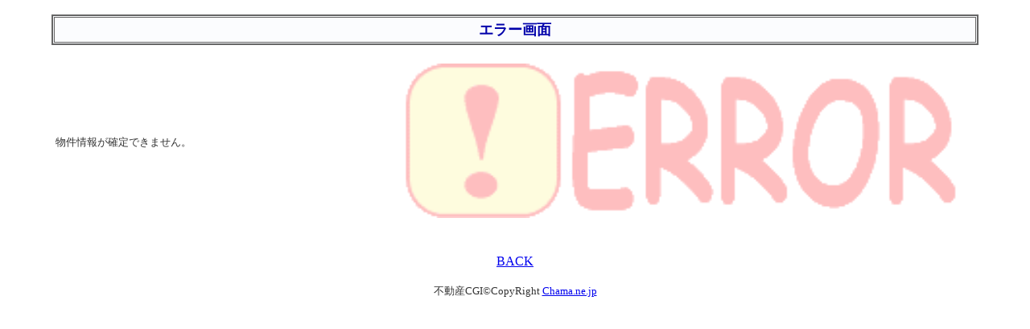

--- FILE ---
content_type: text/html; charset=Shift_JIS;
request_url: https://house55partner.jp/estate/prev.cgi?kubun1=sale&kubun2=land&kno=220707
body_size: 2627
content:
<!DOCTYPE html>
<html lang="ja">
<head>
<meta HTTP-EQUIV="Content-Type" CONTENT="text/html" charset="UTF-8">
<meta name="format-detection" content="telephone=no,address=no,email=no">
<meta name="viewport" content="width=device-width,initial-scale=1.0">
<meta http-equiv="X-UA-Compatible" content="IE=edge">

<title>【不動産.CGI】-エラー画面 ｜ はうすぱーとなー　不動産・売地・中古住宅 空家管理 秋田県南 湯沢市 横手市</title>

<link rel="icon" href="../img/common/favicon.ico">
<link rel="apple-touch-icon" href="../img/common/icon.png">

<link rel="stylesheet" type="text/css" href="css/style.css" media="all" />
<link media="only screen and (min-width: 0px) and (max-width: 568px)" href="css/smart.css" type="text/css" rel="stylesheet" />
<link rel="stylesheet" href="../js/lightbox/lightbox.css" type="text/css" media="all">
<link rel="stylesheet" href="../css/slidebars.css">
<link rel="stylesheet" href="../js/bxslider/jquery.bxslider.css">

<link href="https://maxcdn.bootstrapcdn.com/font-awesome/4.7.0/css/font-awesome.min.css" rel="stylesheet">
<script src="https://ajax.googleapis.com/ajax/libs/jquery/1.12.4/jquery.min.js"></script>
<script type="text/javascript" src="../js/common.js" charset="UTF-8"></script>
<script type="text/javascript" src="../js/slidebars.js"></script>

<!-- Global site tag (gtag.js) - Google Analytics -->
<script async src="https://www.googletagmanager.com/gtag/js?id=G-CKC07VTT04"></script>
<script>
  window.dataLayer = window.dataLayer || [];
  function gtag(){dataLayer.push(arguments);}
  gtag('js', new Date());
  gtag('config', 'G-CKC07VTT04');
</script>
<!-- acc -->
<script src="https://housepartner.sakura.ne.jp/acc/acctag.js"></script>

</head>

<body background="" bgcolor="#FFFFFF">
<BR>
<DIV align="center">
<TABLE border="0" width="90%" cellspacing="2" cellpadding="1" bgcolor="#666666">
 <TR>
  <TD bgcolor="#fbfcfe" align="center">
   <TABLE border="0" width="100%" cellspacing="1" cellpadding="3" bgcolor="#666666">
    <TR>
     <TD class="TITLETD" bgcolor="#fbfcfe" align="center"><B><FONT class="T2" size="4" color="#0000aa">エラー画面</FONT></B></TD>
    </TR>
   </TABLE>
  </TD>
 </TR>
</TABLE>
</DIV>
<BR>
<CENTER>
<TABLE border="0" cellspacing="0" cellpadding="5" width="90%" bgcolor="#FFFFFF">
<TR>
<TD>
<FONT size="2" color="#333333">
物件情報が確定できません。<BR>
</FONT>
</TD>
<TD valign="middle"><img src="img/err.gif" border="0" width="100%"></TD>
</TR>
</TABLE>
<BR><BR>
<A class="BACK" HREF="JavaScript:history.back()">BACK</A></CENTER>
<DIV align="center">
<BR>
<FONT size="2" color="#333333">不動産CGI&copy;CopyRight <A href="http://www.chama.ne.jp">Chama.ne.jp</A></FONT>
</DIV>
</BODY>
</HTML>


--- FILE ---
content_type: application/javascript
request_url: https://house55partner.jp/js/common.js
body_size: 1371
content:
 $(window).load(function() {
 $("#loading").hide();
 });


(function($) {
	$(document).ready(function() {
		$.slidebars();
	});
}) (jQuery);


$(function(){
		var showTop = 100;
		$('body').append('<a href="javascript:void(0);" id="fixedTop"><i class="fa fa-angle-up" aria-hidden="true"></i></a>');
		var fixedTop = $('#fixedTop');
		fixedTop.on('click',function(){
				$('html,body').animate({scrollTop:'0'},500);
		});
		$(window).on('load scroll resize',function(){
				if($(window).scrollTop() >= showTop){
						fixedTop.fadeIn('normal');
				} else if($(window).scrollTop() < showTop){
						fixedTop.fadeOut('normal');
				}
		});
});


$(function(){
  $('a[href^="#"]').click(function(){
    var speed = 500;
    var href= $(this).attr("href");
    var target = $(href == "#" || href == "" ? 'html' : href);
    var position = target.offset().top;
    $("html, body").animate({scrollTop:position}, speed, "swing");
    return false;
  });
});


$(window).on('load', function() {
    var headerHight = 0;
    var url = $(location).attr('href'); //ロード後少し時間を置く
    setTimeout(function(){
        if(url.indexOf("?id=") != -1){
            var id = url.split("?id=");
            var $target = $('#' + id[id.length - 1]);
            if($target.length){
                var pos = $target.offset().top-headerHight;
                $("html, body").animate({scrollTop:pos}, 1500);
            }
        }
    },100);
});


